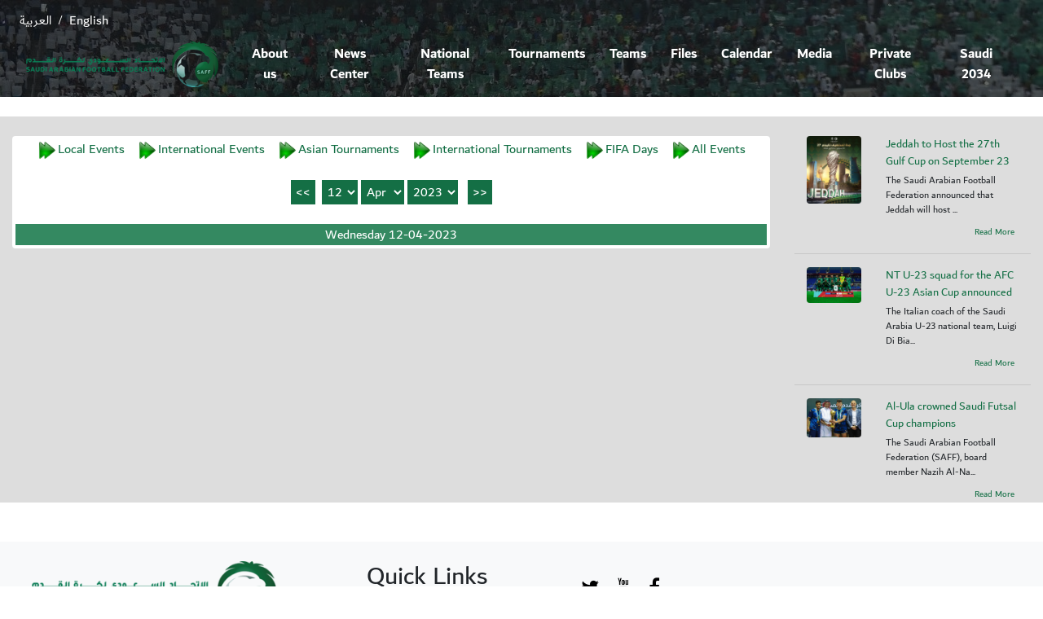

--- FILE ---
content_type: text/html; charset=windows-1256
request_url: https://www.saff.com.sa/en/calendar.php?calendar_date=2023-04-12
body_size: 3387
content:
<!DOCTYPE html>
<html lang="ar">

<head>

<meta http-equiv="Content-Language" content="ar-sa">
<meta http-equiv="Content-Type" content="text/html; charset=utf-8">
    <meta name="viewport" content="width=device-width, initial-scale=1.0">
    <meta http-equiv="X-UA-Compatible" content="ie=edge">



    <title>Saudi Arabian Football Federation</title>
        <link rel="stylesheet" href="../assets/css/bootstrap5.css">
    <link rel="stylesheet" href="../assets/css/style.css">
    <script src="https://code.jquery.com/jquery-3.7.1.min.js"></script>
    <script src="https://stackpath.bootstrapcdn.com/bootstrap/4.3.1/js/bootstrap.min.js"></script>
    <script src="https://unpkg.com/gijgo@1.9.13/js/gijgo.min.js" type="text/javascript"></script>
    <link href="https://unpkg.com/gijgo@1.9.13/css/gijgo.min.css" rel="stylesheet" type="text/css" />
    <link rel="stylesheet" href="https://stackpath.bootstrapcdn.com/font-awesome/4.7.0/css/font-awesome.min.css">
    <script>
function opentbl(txt)
{
    if(document.getElementById(txt).style.display=="none")
    {
        document.getElementById(txt).style.display="";
    }
    else
    {
        document.getElementById(txt).style.display="none";
    }
}



    </script>




</head>

<body>
    <div style="background: url(../assets/images/2970.jpg) no-repeat top center; background-size:cover; " dir="rtl">
    <nav class="navbar navbar-expand-md navbar-light bg-transparent" style="background-color:#CCCCCC;color:white;font-size:9pt;">
    <br><hr><a class='a_link' href='./index.php' style='color:white'>English</a>/<a class='a_link' href='../index.php' style='color:white'>العربية</a>    </nav>
        <!-- navigation -->
        <nav class="navbar navbar-expand-md navbar-light bg-transparent " style="background-color:#CCCCCC;padding:0px">
            <div class="container" style="width:100%;padding:0px 0px 10px 0px">
                <button type="button" class="navbar-toggler mb-3" data-toggle="collapse" data-target="#navbarCollapse">
                    <span class="navbar-toggler-icon"></span>
                </button>

                <div  class="collapse navbar-collapse " id="navbarCollapse" style="text-align:center" dir="rtl">
                    <div class="navbar-nav d-flex flex-row-lg-reverse flex-column-sm-reverse text-center"    dir="ltr">
                                            <a href="about.php" class="nav-item nav-link" style="font-family:AL-Sayf Bold;font-size:13pt">About us</a>
                                        <a href="newscenter.php" class="nav-item nav-link" style="font-family:AL-Sayf Bold;font-size:13pt">News Center</a>
                                        <a href="nationalteams.php" class="nav-item nav-link" style="font-family:AL-Sayf Bold;font-size:13pt">National Teams</a>
                                        <a href="championships.php" class="nav-item nav-link" style="font-family:AL-Sayf Bold;font-size:13pt">Tournaments</a>
                                        <a href="teams.php" class="nav-item nav-link" style="font-family:AL-Sayf Bold;font-size:13pt">Teams</a>
                                        <a href="files.php" class="nav-item nav-link" style="font-family:AL-Sayf Bold;font-size:13pt">Files</a>
                                        <a href="calendar.php" class="nav-item nav-link" style="font-family:AL-Sayf Bold;font-size:13pt">Calendar</a>
                                        <a href="media.php" class="nav-item nav-link" style="font-family:AL-Sayf Bold;font-size:13pt">Media</a>
                                        <a href="../privclub" class="nav-item nav-link" style="font-family:AL-Sayf Bold;font-size:13pt">Private Clubs</a>
                                        <a href="https://saudi2034bid.com/" class="nav-item nav-link" style="font-family:AL-Sayf Bold;font-size:13pt">Saudi 2034</a>
                                    </div>
                </div>

                <a href="index.php" class="navbar-brand2" style="width:270px;padding-right:15pt;text-align:right">
                    <img class="img-fluid" src="../assets/images/logo.png" alt="logo"  style="width:100%;margin-left:10px" />
                </a>

            </div>
        </nav>
        </div>
        <!-- navigation -->
        <div align="right" dir="ltr" style="background-color:#DDDDDD">
    <!-- calender section -->
    <div class="row m-0 my-4">

        <div class="col-sm-9">
     <script language="javascript">
document.title=document.title+" - Calendar";
</script>

          <br>
            <div class="p-1 rounded " style="background-color:white" dir="ltr" >



<div id="fixtures" style="text-align:center">
<div class="d-none d-lg-block"  >
<img src="../assets/images/rightArrow.png" width="25"><a class="a_link" href="calendar.php?type=1#fixtures" style="color:#146f45;padding:0px">Local Events</a>&nbsp;&nbsp;&nbsp;
<img src="../assets/images/rightArrow.png" width="25"><a class="a_link" href="calendar.php?type=2#fixtures" style="color:#146f45;padding:0px">International Events</a>&nbsp;&nbsp;&nbsp;
<img src="../assets/images/rightArrow.png" width="25"><a class="a_link" href="calendar.php?type=11#fixtures" style="color:#146f45;padding:0px">Asian Tournaments</a>&nbsp;&nbsp;&nbsp;
<img src="../assets/images/rightArrow.png" width="25"><a class="a_link" href="calendar.php?type=12#fixtures" style="color:#146f45;padding:0px">International Tournaments</a>&nbsp;&nbsp;&nbsp;
<img src="../assets/images/rightArrow.png" width="25"><a class="a_link" href="calendar.php?type=100#fixtures" style="color:#146f45;padding:0px">FIFA Days</a>&nbsp;&nbsp;&nbsp;
<img src="../assets/images/rightArrow.png" width="25"><a class="a_link" href="calendar.php#fixtures" style="color:#146f45;padding:0px">All Events</a>
</div>
<div class="d-block d-lg-none"  >
<div class="row m-0 justify-content-center align-items-center " style="text-align:center" >
<table border="0" >
<tr>
<td align="left">
<img src="../assets/images/rightArrow.png" width="25"><a class="a_link" href="calendar.php?type=1#fixtures" style="color:#146f45;padding:0px">Local Events</a>&nbsp;&nbsp;&nbsp;
</td>
<td align="left">
<img src="../assets/images/rightArrow.png" width="25"><a class="a_link" href="calendar.php?type=2#fixtures" style="color:#146f45;padding:0px">International Events</a>&nbsp;&nbsp;&nbsp;
</td>
</tr>

<tr>
<td align="left">
<img src="../assets/images/rightArrow.png" width="25"><a class="a_link" href="calendar.php?type=11#fixtures" style="color:#146f45;padding:0px">Asian Tournaments</a>&nbsp;&nbsp;&nbsp;
</td>
<td align="left">
<img src="../assets/images/rightArrow.png" width="25"><a class="a_link" href="calendar.php?type=12#fixtures" style="color:#146f45;padding:0px">International Tournaments</a>&nbsp;&nbsp;&nbsp;
</td>
</tr>

<tr>
<td align="left">
<img src="../assets/images/rightArrow.png" width="25"><a class="a_link" href="calendar.php?type=100#fixtures" style="color:#146f45;padding:0px">FIFA Days</a>&nbsp;&nbsp;&nbsp;
</td>
<td align="left">
<img src="../assets/images/rightArrow.png" width="25"><a class="a_link" href="calendar.php#fixtures" style="color:#146f45;padding:0px">All Events</a>
</td>
</tr>
</table>
</div>
</div>
<br>


<input type="button" value="&lt;&lt;" style="height:30px;border:0px solid black;background-color:#146F45;color:white" onclick="document.location.href='calendar.php?calendar_date=2023-04-11#fixtures'">&nbsp;

<select size="1" id="mydate_day" name="mydate_day"  style="padding-right:3px;padding-left:3px;height:30px;border:0px solid black;background-color:#146F45;color:white" onchange="javascript:changemydate()">
    <option value="01">1</option>
        <option value="02">2</option>
        <option value="03">3</option>
        <option value="04">4</option>
        <option value="05">5</option>
        <option value="06">6</option>
        <option value="07">7</option>
        <option value="08">8</option>
        <option value="09">9</option>
        <option value="10">10</option>
        <option value="11">11</option>
        <option selected value="12">12</option>
        <option value="13">13</option>
        <option value="14">14</option>
        <option value="15">15</option>
        <option value="16">16</option>
        <option value="17">17</option>
        <option value="18">18</option>
        <option value="19">19</option>
        <option value="20">20</option>
        <option value="21">21</option>
        <option value="22">22</option>
        <option value="23">23</option>
        <option value="24">24</option>
        <option value="25">25</option>
        <option value="26">26</option>
        <option value="27">27</option>
        <option value="28">28</option>
        <option value="29">29</option>
        <option value="30">30</option>
        <option value="31">31</option>
    </select>
<select size="1" id="mydate_month" name="mydate_month"  style="padding-right:3px;padding-left:3px;height:30px;border:0px solid black;background-color:#146F45;color:white" onchange="javascript:changemydate()">
    <option value="01">Jan</option>
        <option value="02">Feb</option>
        <option value="03">Mar</option>
        <option selected value="04">Apr</option>
        <option value="05">May</option>
        <option value="06">Jun</option>
        <option value="07">Jul</option>
        <option value="08">Aug</option>
        <option value="09">Sep</option>
        <option value="10">Oct</option>
        <option value="11">Nov</option>
        <option value="12">Dec</option>
    </select>
<select size="1" id="mydate_year" name="mydate_year"  style="padding-right:3px;padding-left:3px;height:30px;border:0px solid black;background-color:#146F45;color:white" onchange="javascript:changemydate()">
    <option value="2019">2019</option>
        <option value="2020">2020</option>
        <option value="2021">2021</option>
        <option value="2022">2022</option>
        <option selected value="2023">2023</option>
        <option value="2024">2024</option>
        <option value="2025">2025</option>
        <option value="2026">2026</option>
        <option value="2027">2027</option>
        <option value="2028">2028</option>
        <option value="2029">2029</option>
    </select>
&nbsp;
<input type="button" value="&gt;&gt;" style="height:30px;border:0px solid black;background-color:#146F45;color:white" onclick="document.location.href='calendar.php?calendar_date=2023-04-13#fixtures'">
<SCRIPT language=JavaScript>
function changemydate()
{
    var d=document.getElementById("mydate_day").value;
    var m=document.getElementById("mydate_month").value;
    var y=document.getElementById("mydate_year").value;

    document.location.href='calendar.php?calendar_date='+y+'-'+m+'-'+d+'#fixtures';
}



</script>
</div>
<br>
<div class="d-none d-lg-block"  >




<div class="row m-0 justify-content-center align-items-center " style="text-align:center" >
<table class="table-striped" style="width:100%" >
<tr>
<td colspan="5" bgcolor="#348961" style="color:white">Wednesday 12-04-2023</td>
</tr>
</table>
</div>
    </div>

<div class="d-block d-lg-none"  >




<div class="row m-0 justify-content-center align-items-center " style="text-align:center" >
<table class="table-striped" style="width:100%" >
<tr>
<td colspan="5" bgcolor="#348961" style="color:white">Wednesday 12-04-2023</td>
</tr>
</table>
</div>
    </div>
            </div>




<br>
        </div>

        <div class="col-sm-3" >
        <br>
            <div class="row m-0">
                <div class="col-sm-4">
                    <img class="img-fluid rounded" src="../uploadcenter/saffnewsCFr6m1767356964.jpeg" alt="">
                </div>
                <div class="col-sm-8">
                    <p class="text-green mb-1 font-14" dir="ltr" align="left">Jeddah to Host the 27th Gulf Cup on September 23</p>
                    <p class="mb-1 font-12" dir="ltr" align="left">The Saudi Arabian Football Federation announced that Jeddah will host ...</p>
                    <span class="text-green font-14"><a class="a_link" href="news.php?id=4058" style="color:#146f45;font-size:8pt">Read More</a></span>
                </div>
                <hr class="w-100" />
                <div class="col-sm-4">
                    <img class="img-fluid rounded" src="../uploadcenter/saffnewsPfKTG1767211838.jpeg" alt="">
                </div>
                <div class="col-sm-8">
                    <p class="text-green mb-1 font-14" dir="ltr" align="left">NT U-23 squad for the AFC U-23 Asian Cup announced</p>
                    <p class="mb-1 font-12" dir="ltr" align="left">The Italian coach of the Saudi Arabia U-23 national team, Luigi Di Bia...</p>
                    <span class="text-green font-14"><a class="a_link" href="news.php?id=4057" style="color:#146f45;font-size:8pt">Read More</a></span>
                </div>
                <hr class="w-100" />
                <div class="col-sm-4">
                    <img class="img-fluid rounded" src="../uploadcenter/saffnewsdbbEw1767037625.jpeg" alt="">
                </div>
                <div class="col-sm-8">
                    <p class="text-green mb-1 font-14" dir="ltr" align="left">Al-Ula crowned Saudi Futsal Cup champions</p>
                    <p class="mb-1 font-12" dir="ltr" align="left">The Saudi Arabian Football Federation (SAFF), board member Nazih Al-Na...</p>
                    <span class="text-green font-14"><a class="a_link" href="news.php?id=4056" style="color:#146f45;font-size:8pt">Read More</a></span>
                </div>
                            </div>


        </div>

    </div>
    <!-- calender section -->
    </div>
    <footer class="bg-light p-4 mt-5">
        <div class="row m-0" dir="ltr">
            <div class="col-sm-4" >
                <p align="left"><img src="../assets/images/logo.png" width=300/></p>
                <h3 align="left"></h3>
                <p align="left">Address: Al Yasmin District, King Abdul Aziz Rd - Riyadh</p>
                <p align="left">Email: info@saff.com.sa</p>
                <p align="left">Phone: <span dir="ltr">+966 11 8292888</span></p>
                <p align="left">Fax: <span dir="ltr">+966 11 8292828</span></p>

            </div>
            <div class="col-sm-2 d-none d-lg-block" align="left" >
                <h2>Quick Links</h2>
                <ul class="quick_links">
                    <li><a href="about.php">About us</a></li>
                    <li><a href="newscenter.php">News Center</a></li>
                    <li><a href="nationalteams.php">National Teams</a></li>
                    <li><a href="championships.php">Tournaments</a></li>
                    <li><a href="teams.php">Teams</a></li>
                    <li><a href="files.php">Files</a></li>
                </ul>
            </div>
            <div class="col-sm-6">
                <div class="map">

                        

                        
                </div>
                <h2 class="float-left mt-3 mr-5"></h2>
                <ul class="social_links mt-3">
                    <li><a href="https://twitter.com/saudiff" target="_blank"><i class="fa fa-twitter" aria-hidden="true" ></i></a></li>
                    <li><a href="https://www.youtube.com/channel/UCrwiKSUY5AV2bgMkHq693Kg" target="_blank"><i class="fa fa-youtube" aria-hidden="true"></i></a></li>
                    <li><a href="https://www.facebook.com/saudiFF1956" target="_blank"><i class="fa fa-facebook" aria-hidden="true" ></i></a></li>
                </ul>
            </div>
        </div>
    </footer>
    <div class="bg-green p-3 text-white" dir="ltr" align="left">Copyright © to Saudi Arabian Football Federation 2026    </div>


</body>

</html>




--- FILE ---
content_type: text/css
request_url: https://www.saff.com.sa/assets/css/style.css
body_size: 1046
content:
@font-face {
    font-family: 'AL-Sayf';
    src: url('../fonts/dubaiw23-regular.woff') format('woff2'),
        url('../fonts/dubaiw23-regular.woff') format('woff');
    font-weight: bold;
    font-style: normal;
}
@font-face {
    font-family: 'AL-Sayf Bold';
    src: url('../fonts/dubaiW23-bold.woff') format('woff2'),
        url('../fonts/dubaiW23-bold.woff') format('woff');
    font-weight: bold;
    font-style: normal;
}
body{font-family: 'AL-Sayf';}
a.navbar-brand{max-width: 200px;}
.a_link {
    color: #000000;
    font-family: 'AL-Sayf','Tahoma', 'Arial Unicode MS' ;
    padding: .3em .5em .2em .5em;
    font-size: 16px;
    text-decoration: none;
}

.a_link:hover {
    color: #000000;
    font-family: 'AL-Sayf','Tahoma', 'Arial Unicode MS' ;
    padding: .3em .5em .2em .5em;
    font-size: 16px;
    text-decoration: underline;
}
.font-b{font-weight: bold;}
.font-12{font-size: 12px;}
.font-14{font-size: 14px;}
.text-yellow{color:#cfce2a;}
.bg-transparent{background: rgba(0,0,0,0.6) !important;}
.bg-img{background: url(../images/banner.jpg) no-repeat; background-size:cover; height: 700px;}
.navbar-nav a{color:#fff !important; font-weight: bold; padding: 5px 15px !important;}
.navbar-nav a.active{color:#156f44 !important; background: #fff; border-radius: 5px;}
.bg-green{background:#146f45;}
.text-green{color:#146f45;}
.font-24{font-size: 24px;}
ul.center_con li{list-style: none;}
.table-striped tbody tr:nth-of-type(even){background: #e8e8e7;}
.teamImg{position: relative;}
.teamImg:after{content: ''; position: absolute; background: rgba(0,0,0,0.6); top: 0; left: 0; right: 0; bottom: 0; width: 100%; height: 100%;}
.btn.bg-green{border:none; position: absolute; bottom: 10px; left: 20px; color: #fff; z-index: 9999; font-weight: bold; padding: 10px 50px;}
.dotted td{border-top: 1px dotted #171717;}
.img_half{width: 100%; height: 169px; overflow: hidden;}
.img_full{width: 100%; height: 200px; overflow: hidden;}
.img_full2{width: 100%; height: 139px; overflow: hidden;}
ul.quick_links{margin: 0; padding: 0}
ul.quick_links li{list-style: none; margin-bottom:15px;}
ul.quick_links li a{color:#000;}

ul.social_links{margin: 0; padding: 0;}
ul.social_links li{list-style: none; display: inline;padding: 0px 10px;float: left;font-size: 24px;}
ul.social_links li a{color:#000;}
.dropbtn {

    
}

.dropdown {
    position: relative;
    display: inline-block;
}

.dropdown-content {
    display: none;
    position: absolute;
    right: 0;
    background-color: #f9f9f9;
    min-width: 160px;
    box-shadow: 0px 8px 16px 0px rgba(0,0,0,0.2);
    z-index: 1;
}

.dropdown-content a {
    color: #FFFFFF;
    font-family: 'SiteFont Bold','Tahoma', 'Arial Unicode MS' ;
    padding: .3em .5em .2em .5em;   
    font-size: 16px;
    text-decoration: none;    
    background: #2F2D2E;
    display: block;
}

.dropdown-content a:hover 
{
    color: #2F2D2E;
    font-family: 'SiteFont Bold', 'Tahoma', 'Arial Unicode MS';
    font-size: 16px;
    text-decoration: none;
    background: #FFFFFF;   
    }
.dropdown:hover .dropdown-content {display: block;}
.dropdown:hover .dropbtn 
{

    }